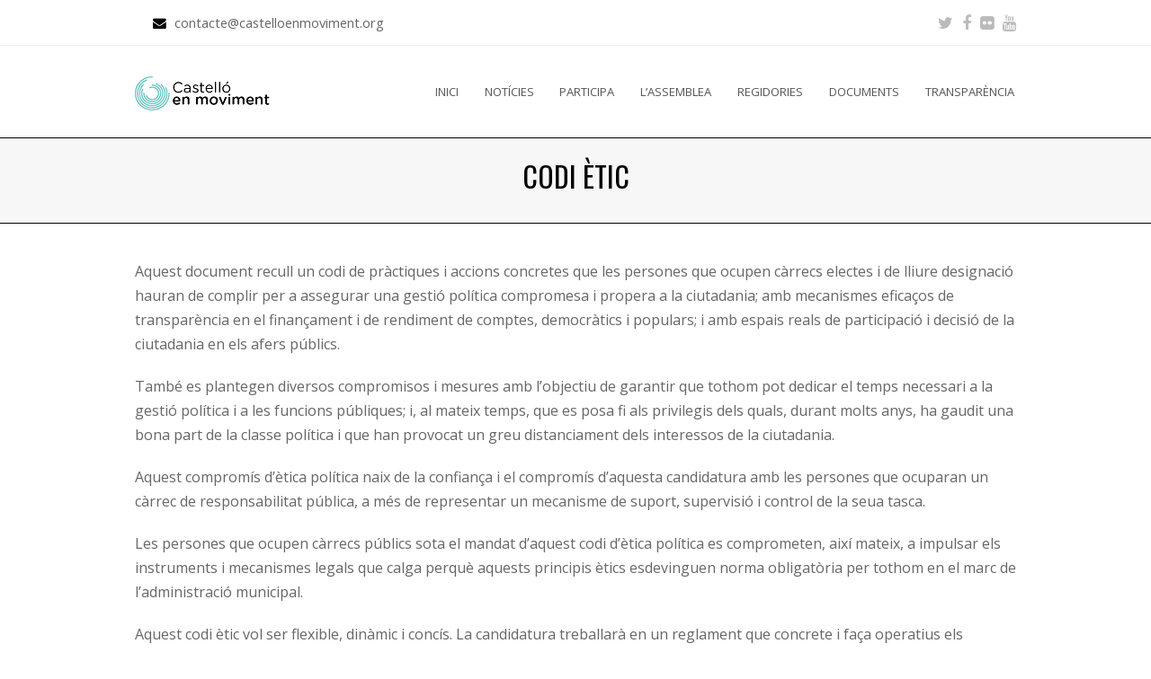

--- FILE ---
content_type: text/html; charset=UTF-8
request_url: https://castelloenmoviment.org/codi-etic/
body_size: 18572
content:
 
<!DOCTYPE html>
<html lang="ca">
<head>
	<meta charset="UTF-8" />
	<link rel="profile" href="http://gmpg.org/xfn/11">
	<link rel="pingback" href="https://castelloenmoviment.org/xmlrpc.php">
	<title>Codi ètic &#8211; Castelló en Moviment</title>
<meta name="viewport" content="width=device-width, initial-scale=1"><link rel='dns-prefetch' href='//s0.wp.com' />
<link rel='dns-prefetch' href='//secure.gravatar.com' />
<link rel='dns-prefetch' href='//s.w.org' />
<link rel="alternate" type="application/rss+xml" title="Castelló en Moviment &raquo; canal d&#039;informació" href="https://castelloenmoviment.org/feed/" />
<link rel="alternate" type="application/rss+xml" title="Castelló en Moviment &raquo; Canal dels comentaris" href="https://castelloenmoviment.org/comments/feed/" />
<link rel="alternate" type="application/rss+xml" title="Castelló en Moviment &raquo; Codi ètic Canal dels comentaris" href="https://castelloenmoviment.org/codi-etic/feed/" />
		<script type="text/javascript">
			window._wpemojiSettings = {"baseUrl":"https:\/\/s.w.org\/images\/core\/emoji\/2.3\/72x72\/","ext":".png","svgUrl":"https:\/\/s.w.org\/images\/core\/emoji\/2.3\/svg\/","svgExt":".svg","source":{"concatemoji":"https:\/\/castelloenmoviment.org\/wp-includes\/js\/wp-emoji-release.min.js?ver=4.8.25"}};
			!function(t,a,e){var r,i,n,o=a.createElement("canvas"),l=o.getContext&&o.getContext("2d");function c(t){var e=a.createElement("script");e.src=t,e.defer=e.type="text/javascript",a.getElementsByTagName("head")[0].appendChild(e)}for(n=Array("flag","emoji4"),e.supports={everything:!0,everythingExceptFlag:!0},i=0;i<n.length;i++)e.supports[n[i]]=function(t){var e,a=String.fromCharCode;if(!l||!l.fillText)return!1;switch(l.clearRect(0,0,o.width,o.height),l.textBaseline="top",l.font="600 32px Arial",t){case"flag":return(l.fillText(a(55356,56826,55356,56819),0,0),e=o.toDataURL(),l.clearRect(0,0,o.width,o.height),l.fillText(a(55356,56826,8203,55356,56819),0,0),e===o.toDataURL())?!1:(l.clearRect(0,0,o.width,o.height),l.fillText(a(55356,57332,56128,56423,56128,56418,56128,56421,56128,56430,56128,56423,56128,56447),0,0),e=o.toDataURL(),l.clearRect(0,0,o.width,o.height),l.fillText(a(55356,57332,8203,56128,56423,8203,56128,56418,8203,56128,56421,8203,56128,56430,8203,56128,56423,8203,56128,56447),0,0),e!==o.toDataURL());case"emoji4":return l.fillText(a(55358,56794,8205,9794,65039),0,0),e=o.toDataURL(),l.clearRect(0,0,o.width,o.height),l.fillText(a(55358,56794,8203,9794,65039),0,0),e!==o.toDataURL()}return!1}(n[i]),e.supports.everything=e.supports.everything&&e.supports[n[i]],"flag"!==n[i]&&(e.supports.everythingExceptFlag=e.supports.everythingExceptFlag&&e.supports[n[i]]);e.supports.everythingExceptFlag=e.supports.everythingExceptFlag&&!e.supports.flag,e.DOMReady=!1,e.readyCallback=function(){e.DOMReady=!0},e.supports.everything||(r=function(){e.readyCallback()},a.addEventListener?(a.addEventListener("DOMContentLoaded",r,!1),t.addEventListener("load",r,!1)):(t.attachEvent("onload",r),a.attachEvent("onreadystatechange",function(){"complete"===a.readyState&&e.readyCallback()})),(r=e.source||{}).concatemoji?c(r.concatemoji):r.wpemoji&&r.twemoji&&(c(r.twemoji),c(r.wpemoji)))}(window,document,window._wpemojiSettings);
		</script>
		<style type="text/css">
img.wp-smiley,
img.emoji {
	display: inline !important;
	border: none !important;
	box-shadow: none !important;
	height: 1em !important;
	width: 1em !important;
	margin: 0 .07em !important;
	vertical-align: -0.1em !important;
	background: none !important;
	padding: 0 !important;
}
</style>
<link rel='stylesheet' id='validate-engine-css-css'  href='https://castelloenmoviment.org/wp-content/plugins/wysija-newsletters/css/validationEngine.jquery.css?ver=2.10.2' type='text/css' media='all' />
<link rel='stylesheet' id='vcyt-font-awesome-css-css'  href='https://castelloenmoviment.org/wp-content/plugins/vc-social-stream/inc/../assets/css/font-awesome.min.css?ver=4.8.25' type='text/css' media='all' />
<link rel='stylesheet' id='js_composer_front-css'  href='https://castelloenmoviment.org/wp-content/plugins/js_composer/assets/css/js_composer.min.css?ver=4.11.2' type='text/css' media='all' />
<link rel='stylesheet' id='contact-form-7-css'  href='https://castelloenmoviment.org/wp-content/plugins/contact-form-7/includes/css/styles.css?ver=5.0.5' type='text/css' media='all' />
<link rel='stylesheet' id='gglcptch-css'  href='https://castelloenmoviment.org/wp-content/plugins/google-captcha/css/gglcptch.css?ver=1.37' type='text/css' media='all' />
<link rel='stylesheet' id='rs-plugin-settings-css'  href='https://castelloenmoviment.org/wp-content/plugins/revslider/rs-plugin/css/settings.css?ver=4.6.5' type='text/css' media='all' />
<style id='rs-plugin-settings-inline-css' type='text/css'>
.tp-caption a{color:#ff7302;text-shadow:none;-webkit-transition:all 0.2s ease-out;-moz-transition:all 0.2s ease-out;-o-transition:all 0.2s ease-out;-ms-transition:all 0.2s ease-out}.tp-caption a:hover{color:#ffa902}
</style>
<link rel='stylesheet' id='sidebar-login-css'  href='https://castelloenmoviment.org/wp-content/plugins/sidebar-login/assets/css/sidebar-login.css?ver=2.7.3' type='text/css' media='all' />
<link rel='stylesheet' id='wpstatistics-css-css'  href='https://castelloenmoviment.org/wp-content/plugins/wp-statistics/assets/css/frontend.css?ver=12.4.3' type='text/css' media='all' />
<link rel='stylesheet' id='wpex-font-awesome-css'  href='https://castelloenmoviment.org/wp-content/themes/Total/css/font-awesome.min.css?ver=4.8.25' type='text/css' media='all' />
<link rel='stylesheet' id='wpex-style-css'  href='https://castelloenmoviment.org/wp-content/themes/Total/style.css?ver=4.8.25' type='text/css' media='all' />
<link rel='stylesheet' id='wpex-visual-composer-css'  href='https://castelloenmoviment.org/wp-content/themes/Total/css/wpex-visual-composer.css?ver=4.8.25' type='text/css' media='all' />
<link rel='stylesheet' id='wpex-visual-composer-extend-css'  href='https://castelloenmoviment.org/wp-content/themes/Total/css/wpex-visual-composer-extend.css?ver=4.8.25' type='text/css' media='all' />
<link rel='stylesheet' id='wpex-ilightbox-dark-skin-css'  href='https://castelloenmoviment.org/wp-content/themes/Total/css/ilightbox/dark-skin/skin.css?ver=4.8.25' type='text/css' media='all' />
<link rel='stylesheet' id='wpex-responsive-css'  href='https://castelloenmoviment.org/wp-content/themes/Total/css/responsive.css?ver=4.8.25' type='text/css' media='all' />
<link rel='stylesheet' id='jetpack_css-css'  href='https://castelloenmoviment.org/wp-content/plugins/jetpack/css/jetpack.css?ver=6.7.4' type='text/css' media='all' />
<script type='text/javascript' src='https://castelloenmoviment.org/wp-includes/js/jquery/jquery.js?ver=1.12.4'></script>
<script type='text/javascript' src='https://castelloenmoviment.org/wp-includes/js/jquery/jquery-migrate.min.js?ver=1.4.1'></script>
<script type='text/javascript' src='https://castelloenmoviment.org/wp-content/plugins/vc-social-stream/inc/../assets/js/isotope.pkgd.min.js?ver=4.8.25'></script>
<script type='text/javascript' src='https://castelloenmoviment.org/wp-content/plugins/vc-social-stream/inc/../assets/js/imagesloaded.pkgd.min.js?ver=4.8.25'></script>
<script type='text/javascript' src='https://castelloenmoviment.org/wp-content/plugins/vc-social-stream/inc/../assets/js/jquery.viewportchecker.js?ver=4.8.25'></script>
<script type='text/javascript' src='https://castelloenmoviment.org/wp-content/plugins/vc-social-stream/inc/../assets/js/codebird.js?ver=4.8.25'></script>
<script type='text/javascript' src='https://castelloenmoviment.org/wp-content/plugins/vc-social-stream/inc/../assets/js/doT.min.js?ver=4.8.25'></script>
<script type='text/javascript' src='https://castelloenmoviment.org/wp-content/plugins/vc-social-stream/inc/../assets/js/moment.min.js?ver=4.8.25'></script>
<script type='text/javascript'>
/* <![CDATA[ */
var channel_script_vars = {"blank_image_url":"https:\/\/castelloenmoviment.org\/wp-content\/plugins\/vc-social-stream\/inc\/..\/assets\/image\/blank.jpg"};
/* ]]> */
</script>
<script type='text/javascript' src='https://castelloenmoviment.org/wp-content/plugins/vc-social-stream/inc/../assets/js/social-stream.js?ver=4.8.25'></script>
<script type='text/javascript' src='https://castelloenmoviment.org/wp-content/plugins/revslider/rs-plugin/js/jquery.themepunch.tools.min.js?ver=4.6.5'></script>
<script type='text/javascript' src='https://castelloenmoviment.org/wp-content/plugins/revslider/rs-plugin/js/jquery.themepunch.revolution.min.js?ver=4.6.5'></script>
<script type='text/javascript' src='https://castelloenmoviment.org/wp-content/plugins/sidebar-login/assets/js/jquery.blockUI.min.js?ver=2.70'></script>
<script type='text/javascript'>
/* <![CDATA[ */
var sidebar_login_params = {"ajax_url":"https:\/\/castelloenmoviment.org\/wp-admin\/admin-ajax.php","force_ssl_admin":"1","is_ssl":"1","i18n_username_required":"Si us plau, escriviu el vostre nom d'usuari","i18n_password_required":"Si us plau, escriviu la vostra contrasenya.","error_class":"sidebar_login_error"};
/* ]]> */
</script>
<script type='text/javascript' src='https://castelloenmoviment.org/wp-content/plugins/sidebar-login/assets/js/sidebar-login.min.js?ver=2.7.3'></script>
<script type='text/javascript'>
/* <![CDATA[ */
var sfpp_script_vars = {"language":"ca_ES","appId":"297186066963865"};
/* ]]> */
</script>
<script type='text/javascript' async="async" src='https://castelloenmoviment.org/wp-content/plugins/simple-facebook-twitter-widget/js/simple-facebook-page-root.js?ver=1.5.0'></script>
<link rel='https://api.w.org/' href='https://castelloenmoviment.org/wp-json/' />
<link rel="EditURI" type="application/rsd+xml" title="RSD" href="https://castelloenmoviment.org/xmlrpc.php?rsd" />
<link rel="wlwmanifest" type="application/wlwmanifest+xml" href="https://castelloenmoviment.org/wp-includes/wlwmanifest.xml" /> 
<meta name="generator" content="WordPress 4.8.25" />
<link rel="canonical" href="https://castelloenmoviment.org/codi-etic/" />
<link rel='shortlink' href='https://wp.me/P6AAV6-5o' />
<link rel="alternate" type="application/json+oembed" href="https://castelloenmoviment.org/wp-json/oembed/1.0/embed?url=https%3A%2F%2Fcastelloenmoviment.org%2Fcodi-etic%2F" />
		<script type="text/javascript">
			jQuery(document).ready(function() {
				// CUSTOM AJAX CONTENT LOADING FUNCTION
				var ajaxRevslider = function(obj) {
				
					// obj.type : Post Type
					// obj.id : ID of Content to Load
					// obj.aspectratio : The Aspect Ratio of the Container / Media
					// obj.selector : The Container Selector where the Content of Ajax will be injected. It is done via the Essential Grid on Return of Content
					
					var content = "";

					data = {};
					
					data.action = 'revslider_ajax_call_front';
					data.client_action = 'get_slider_html';
					data.token = 'eba4350049';
					data.type = obj.type;
					data.id = obj.id;
					data.aspectratio = obj.aspectratio;
					
					// SYNC AJAX REQUEST
					jQuery.ajax({
						type:"post",
						url:"https://castelloenmoviment.org/wp-admin/admin-ajax.php",
						dataType: 'json',
						data:data,
						async:false,
						success: function(ret, textStatus, XMLHttpRequest) {
							if(ret.success == true)
								content = ret.data;								
						},
						error: function(e) {
							console.log(e);
						}
					});
					
					 // FIRST RETURN THE CONTENT WHEN IT IS LOADED !!
					 return content;						 
				};
				
				// CUSTOM AJAX FUNCTION TO REMOVE THE SLIDER
				var ajaxRemoveRevslider = function(obj) {
					return jQuery(obj.selector+" .rev_slider").revkill();
				};

				// EXTEND THE AJAX CONTENT LOADING TYPES WITH TYPE AND FUNCTION
				var extendessential = setInterval(function() {
					if (jQuery.fn.tpessential != undefined) {
						clearInterval(extendessential);
						if(typeof(jQuery.fn.tpessential.defaults) !== 'undefined') {
							jQuery.fn.tpessential.defaults.ajaxTypes.push({type:"revslider",func:ajaxRevslider,killfunc:ajaxRemoveRevslider,openAnimationSpeed:0.3});   
							// type:  Name of the Post to load via Ajax into the Essential Grid Ajax Container
							// func: the Function Name which is Called once the Item with the Post Type has been clicked
							// killfunc: function to kill in case the Ajax Window going to be removed (before Remove function !
							// openAnimationSpeed: how quick the Ajax Content window should be animated (default is 0.3)
						}
					}
				},30);
			});
		</script>
		    <style>
	.svc_social_stream_container{ display:none;}
	#loader {background-image: url("https://castelloenmoviment.org/wp-content/plugins/vc-social-stream/inc/../addons/social-stream/css/loader.GIF");}
	</style>
    
<link rel='dns-prefetch' href='//v0.wordpress.com'/>
<style type='text/css'>img#wpstats{display:none}</style><!--[if IE 8]><link rel="stylesheet" type="text/css" href="https://castelloenmoviment.org/wp-content/themes/Total/css/ie8.css" media="screen"><![endif]--><!--[if lt IE 9]>
            <script src="https://castelloenmoviment.org/wp-content/themes/Total/js/html5.js"></script>
        <![endif]--><link rel="shortcut icon" href="https://regidories.castelloenmoviment.org/wp-content/uploads/2015/07/favicon.png"><link rel="apple-touch-icon-precomposed" href="https://regidories.castelloenmoviment.org/wp-content/uploads/2015/07/favicon.png"><link rel="apple-touch-icon-precomposed" sizes="76x76" href="https://regidories.castelloenmoviment.org/wp-content/uploads/2015/07/favicon.png"><link rel="apple-touch-icon-precomposed" sizes="120x120" href="https://regidories.castelloenmoviment.org/wp-content/uploads/2015/07/favicon.png"><link rel="apple-touch-icon-precomposed" sizes="114x114" href="https://regidories.castelloenmoviment.org/wp-content/uploads/2015/07/favicon.png"><!-- Load Google Fonts --><link href="https://fonts.googleapis.com/css?family=Open%20Sans:300italic,400italic,600italic,700italic,800italic,400,300,600,700,800&amp;subset=latin,cyrillic-ext,greek-ext,greek,vietnamese,latin-ext,cyrillic" rel="stylesheet" type="text/css"><link href="https://fonts.googleapis.com/css?family=Open%20Sans:300italic,400italic,600italic,700italic,800italic,400,300,600,700,800&amp;subset=latin,cyrillic-ext,greek-ext,greek,vietnamese,latin-ext,cyrillic" rel="stylesheet" type="text/css"><link href="https://fonts.googleapis.com/css?family=Oswald:300italic,400italic,600italic,700italic,800italic,400,300,600,700,800&amp;subset=latin,cyrillic-ext,greek-ext,greek,vietnamese,latin-ext,cyrillic" rel="stylesheet" type="text/css"><link href="https://fonts.googleapis.com/css?family=Oswald:300italic,400italic,600italic,700italic,800italic,400,300,600,700,800&amp;subset=latin,cyrillic-ext,greek-ext,greek,vietnamese,latin-ext,cyrillic" rel="stylesheet" type="text/css"><link href="https://fonts.googleapis.com/css?family=Open%20Sans:300italic,400italic,600italic,700italic,800italic,400,300,600,700,800&amp;subset=latin,cyrillic-ext,greek-ext,greek,vietnamese,latin-ext,cyrillic" rel="stylesheet" type="text/css"><!-- Typography CSS --><style type="text/css">body{font-family:Open Sans;font-size:16px;}#site-navigation .dropdown-menu a{font-family:Open Sans;font-weight:400;font-style:normal;text-transform:uppercase;}.page-header-title{font-family:Oswald;font-style:normal;text-transform:uppercase;}.blog-entry-title,.single-post-title{font-family:Oswald;font-weight:400;text-transform:uppercase;}.sidebar-box .widget-title{font-family:Open Sans;font-weight:300;text-transform:uppercase;}</style><meta name="generator" content="Powered by Visual Composer - drag and drop page builder for WordPress."/>
<!--[if lte IE 9]><link rel="stylesheet" type="text/css" href="https://castelloenmoviment.org/wp-content/plugins/js_composer/assets/css/vc_lte_ie9.min.css" media="screen"><![endif]--><!--[if IE  8]><link rel="stylesheet" type="text/css" href="https://castelloenmoviment.org/wp-content/plugins/js_composer/assets/css/vc-ie8.min.css" media="screen"><![endif]-->
<!-- Jetpack Open Graph Tags -->
<meta property="og:type" content="article" />
<meta property="og:title" content="Codi ètic" />
<meta property="og:url" content="https://castelloenmoviment.org/codi-etic/" />
<meta property="og:description" content="Aquest document recull un codi de pràctiques i accions concretes que les persones que ocupen càrrecs electes i de lliure designació hauran de complir per a assegurar una gestió política compromesa …" />
<meta property="article:published_time" content="2015-01-24T16:47:25+00:00" />
<meta property="article:modified_time" content="2017-03-02T16:23:37+00:00" />
<meta property="og:site_name" content="Castelló en Moviment" />
<meta property="og:image" content="https://s0.wp.com/i/blank.jpg" />
<meta property="og:locale" content="ca_ES" />
<meta name="twitter:site" content="@CSenmoviment" />
<meta name="twitter:text:title" content="Codi ètic" />
<meta name="twitter:card" content="summary" />

<!-- End Jetpack Open Graph Tags -->
<noscript><style type="text/css"> .wpb_animate_when_almost_visible { opacity: 1; }</style></noscript><!-- TOTAL CSS -->
<style type="text/css">
/*CUSTOMIZER STYLING*/.page-header{padding-top:20px}.page-header{padding-bottom:30px}.page-header-title{color:#020202}.page-header,.theme-gaps .page-header-inner{border-top-color:#020202}.page-header,.theme-gaps .page-header-inner{border-bottom-color:#000000}.wpb_column{margin-bottom:40px}/*ADVANCED STYLING CSS*/.wpb_row .fa:before{box-sizing:content-box!important;-moz-box-sizing:content-box!important;-webkit-box-sizing:content-box!important}
</style></head>

<!-- Begin Body -->
<body class="page-template-default page page-id-334 wp-custom-logo wpex-theme wpex-responsive full-width-main-layout theme-base content-full-width shrink-fixed-header has-topbar sidebar-widget-icons wpb-js-composer js-comp-ver-4.11.2 vc_responsive">

<div id="outer-wrap" class="clr">

	
	<div id="wrap" class="clr">

		


	<div id="top-bar-wrap" class="clr">

		<div id="top-bar" class="clr container">

			
    <div id="top-bar-content" class="has-content clr top-bar-left">

        
        
            <i class="fa fa-envelope"  style="color: #000;margin-left: 20px;margin-right: 5px;"></i> contacte@castelloenmoviment.org 
        
    </div><!-- #top-bar-content -->

			
			

	<div id="top-bar-social" class="clr top-bar-right social-style-font_icons">
									<a href="https://twitter.com/CSenmoviment" title="Twitter" target="_blank">
									<span class="fa fa-twitter"></span>
								</a>
												<a href="https://www.facebook.com/CastelloEnMoviment?fref=ts" title="Facebook" target="_blank">
									<span class="fa fa-facebook"></span>
								</a>
																																																				<a href="https://www.flickr.com/photos/castelloenmoviment/" title="Flickr" target="_blank">
									<span class="fa fa-flickr"></span>
								</a>
																	<a href="https://www.youtube.com/channel/UCgf5UWKf5nEaqANZdCj58uw" title="Youtube" target="_blank">
									<span class="fa fa-youtube"></span>
								</a>
																																				</div><!-- #top-bar-social -->


		</div><!-- #top-bar -->

	</div><!-- #top-bar-wrap -->

<header id="site-header" class="clr header-one fixed-scroll" role="banner">
		<div id="site-header-inner" class="container clr">
		
<div id="site-logo" class="header-one-logo">

    
                    <a href="https://castelloenmoviment.org/" title="Castelló en Moviment" rel="home" class="main-logo">
                <img src="https://castelloenmoviment.org/wp-content/uploads/2015/01/logo_menut.png" alt="Castelló en Moviment" data-no-retina />
            </a>
        
        
    
</div><!-- #site-logo -->

<div id="site-navigation-wrap" class="clr navbar-style-one">

    <nav id="site-navigation" class="navigation main-navigation clr" role="navigation">

        
        <div class="menu-menu-1-container"><ul id="menu-menu-1" class="dropdown-menu sf-menu"><li id="menu-item-2480" class="menu-item menu-item-type-custom menu-item-object-custom menu-item-home menu-item-2480"><a href="https://castelloenmoviment.org"><span class="link-inner">Inici</span></a></li>
<li id="menu-item-2528" class="menu-item menu-item-type-taxonomy menu-item-object-category menu-item-2528"><a href="https://castelloenmoviment.org/category/noticies/"><span class="link-inner">Notícies</span></a></li>
<li id="menu-item-2120" class="menu-item menu-item-type-post_type menu-item-object-page menu-item-2120"><a href="https://castelloenmoviment.org/participant/"><span class="link-inner">Participa</span></a></li>
<li id="menu-item-2218" class="menu-item menu-item-type-post_type menu-item-object-page menu-item-2218"><a href="https://castelloenmoviment.org/assemblea/"><span class="link-inner">L&#8217;assemblea</span></a></li>
<li id="menu-item-2121" class="menu-item menu-item-type-custom menu-item-object-custom menu-item-2121"><a href="https://castelloenmoviment.org/regidories-2/"><span class="link-inner">Regidories</span></a></li>
<li id="menu-item-2150" class="menu-item menu-item-type-post_type menu-item-object-page menu-item-2150"><a href="https://castelloenmoviment.org/documents/"><span class="link-inner">Documents</span></a></li>
<li id="menu-item-2185" class="menu-item menu-item-type-post_type menu-item-object-page menu-item-2185"><a href="https://castelloenmoviment.org/transparencia/"><span class="link-inner">Transparència</span></a></li>
</ul></div>
        
    </nav><!-- #site-navigation -->

</div><!-- #site-navigation-wrap -->



    <div id="sidr-close"><a href="#sidr-close" class="toggle-sidr-close"></a></div>


<div id="mobile-menu" class="clr wpex-hidden">

    <a href="#mobile-menu" class="mobile-menu-toggle"><span class="fa fa-bars"></span></a>

    
</div><!-- #mobile-menu -->	</div><!-- #site-header-inner -->
	</header><!-- #header -->

		
		<div id="main" class="site-main clr">

			
<header class="page-header centered-page-header">
		<div class="container clr page-header-inner">
		
<h1 class="page-header-title">
	Codi ètic</h1>	</div><!-- .page-header-inner -->
	</header><!-- .page-header -->

    <div id="content-wrap" class="container clr">

        
        <div id="primary" class="content-area clr">

            
            <div id="content" class="clr site-content" role="main">

                
                
                    <article class="clr">

                        
                        <div class="entry-content entry clr">

                            <p><!--:ca-->Aquest document recull un codi de pràctiques i accions concretes que les persones que ocupen càrrecs electes i de lliure designació hauran de complir per a assegurar una gestió política compromesa i propera a la ciutadania; amb mecanismes eficaços de transparència en el finançament i de rendiment de comptes, democràtics i populars; i amb espais reals de participació i decisió de la ciutadania en els afers públics.</p>
<p>També es plantegen diversos compromisos i mesures amb l’objectiu de garantir que tothom pot dedicar el temps necessari a la gestió política i a les funcions públiques; i, al mateix temps, que es posa fi als privilegis dels quals, durant molts anys, ha gaudit una bona part de la classe política i que han provocat un greu distanciament dels interessos de la ciutadania.</p>
<p>Aquest compromís d’ètica política naix de la confiança i el compromís d’aquesta candidatura amb les persones que ocuparan un càrrec de responsabilitat pública, a més de representar un mecanisme de suport, supervisió i control de la seua tasca.</p>
<p>Les persones que ocupen càrrecs públics sota el mandat d’aquest codi d’ètica política es comprometen, així mateix, a impulsar els instruments i mecanismes legals que calga perquè aquests principis ètics esdevinguen norma obligatòria per tothom en el marc de l’administració municipal.</p>
<p>Aquest codi ètic vol ser flexible, dinàmic i concís. La candidatura treballarà en un reglament que concrete i faça operatius els principis del codi ètic.</p>
<p>Els principis recollits en aquest codi ètic comprometen totes les persones de la candidatura que ocupen càrrecs electes, de lliure designació i gerencials, tant a l’Ajuntament de Castelló com a la resta d’institucions públiques i semipúbliques en què l’Ajuntament hi té una participació financera, així com en els espais de presa de decisió.</p>
<p>Totes aquestes persones es comprometen a defensar l’aplicació de la Declaració Universal dels Drets Humans en els àmbits social, polític i institucional de la nostra societat.</p>
<h3>1.- Democratització de la representació política, fiscalització i rendiment de comptes</h3>
<blockquote><p>1.1.- Defensar el que s’establisca en el programa polític i actuar com a representants, obligats a seguir les decisions que, preses mitjançant mecanismes democràtics i oberts a tota la població, fixe la candidatura, promovent d’aquesta manera la coresponsabilitat política de tots i totes.<br />
1.2.- Fer públiques les agendes dels representants, per a fer visible amb qui es reuneixen i els temes que s’hi tracten. També es faran públics els ordres del dia i les actes de les reunions.<br />
1.3.- Facilitar informació sobre tots els ingressos, béns i rendiments patrimonials dels representants, així com sobre totes aquelles dades necessàries per a la detecció de possibles conflictes d’interessos i per a l’elaboració d’auditories ciutadanes. Aquest compromís s’estendrà als 3 anys següents a l’abandonament de la funció pública.<br />
1.4.- Fer públics els criteris de contractació dels càrrecs de lliure designació.<br />
1.5.- Rendir comptes de les seues actuacions davant de la ciutadania, mitjançant instruments presencials i virtuals, assemblearis, democràtics i oberts a tothom, d’àmbit sectorial o zonal (ciutat, barri o districtes). La informació es presentarà sempre en un format open data que faça possible treballar-hi.<br />
1.6.- Acceptar la censura (i la revocació, si es dóna el cas) de regidors i càrrecs de lliure designació per mala gestió o per incompliment flagrant i no justificat del programa. Per tal de fer-ho possible, s’establiran mecanismes de garantia i avaluació de la gestió de les persones amb càrrecs públics de la candidatura, i la ciutadania tindrà el dret i el deure de participar activament en el control i seguiment de la tasca dels càrrecs públics per a garantir una correcta i honesta aplicació d’aquest principi.<br />
1.7.- No accedir durant un període mínim de 5 anys a càrrecs de responsabilitat en empreses creades, regulades, supervisades o que hagen estat beneficiàries d’un contracte municipal, dins de l’àmbit i/o sector on ha desenvolupat la seua funció representativa. En cap cas s’ocuparan càrrecs en els consells d’administració d’aquestes empreses.<br />
1.8.- Mantenir un contacte habitual amb col·lectius en situació de vulnerabilitat, garantir l’espai necessari en les seues agendes per a atendre’ls i donar resposta a les seues propostes, i tenir presents, a l’hora de prendre decisions, els informes de les persones de l’administració que treballen amb aquests col·lectius.<br />
1.9.- Garantir la participació de la ciutadania en la presa de decisions rellevants i en el posicionament polític de la candidatura sobre temes estratègics i projectes d’impacte social, ambiental o urbanístic per a la ciutat, districtes o barris, tenint presents els principis de subsidiarietat i solidaritat. Totes les persones que ocupen càrrecs electes i de designació es comprometen a impulsar i donar suport a totes les iniciatives ciutadanes proposades a través del marc legal vigent o en el marc de la candidatura (a escala de barri, districte o ciutat).</p></blockquote>
<h3>2. – Finançament, transparència i gestió de les despeses</h3>
<p>La candidatura es compromet a:</p>
<blockquote><p>2.1.- Ser transparent en la gestió i publicar de manera desagregada totes les dades que facen referència als seus ingressos i despeses, que gestionarà en comptes d’entitats d’economia social i solidària.<br />
2.2.- Establir un topall màxim a les donacions, que sempre hauran de ser privades.<br />
2.3.- La renúncia explícita als crèdits bancaris i a les donacions de particulars que puguen coartar la independència política de la candidatura. La candidatura prendrà un compromís explícit de treballar amb les institucions de la banca ètica, amb l’objectiu de garantir-ne la independència i la coherència amb el seu programa.<br />
2.4.- Apostar de manera clara per una limitació dràstica de la despesa en campanya electoral.<br />
2.5.- Fomentar el micromecenatge finalista, és a dir, el mecenatge de petita escala destinat a accions i necessitats concretes.<br />
2.6.- No emprar fundacions o entitats jurídiques per a finançar-se amb recursos i mecanismes poc transparents i amb objectius diferents dels de la candidatura.<br />
2.7.- La introducció de sancions administratives i penals efectives en cas de finançament irregular.<br />
2.8.- La candidatura farà un ús del finançament coherent amb aquest codi ètic i els seus valors, i farà aportacions puntuals i finalistes encaminades a enfortir el teixit associatiu (sense generar dependències o clientelismes).</p></blockquote>
<h3>3.- Professionalització de la política, supressió de privilegis i mesures contra la corrupció</h3>
<p>Les persones amb càrrecs electes, gerencials i de lliure designació es comprometen a:</p>
<blockquote><p>3.1.- Renunciar als regals i privilegis que se’ls podrien oferir a causa de la seua condició i que podrien significar un tracte de favor.<br />
3.2.- No duplicar càrrecs en les institucions, a excepció d’aquells que estiguen vinculats a la seua condició de regidor/a.<br />
3.3.- No duplicar sous ni cobrar remuneracions extra per assistir a reunions.<br />
3.4.- Establir un sou màxim equivalent a tres vegades el salari mínim interprofessional net, ja que s’entén que aquesta retribució garanteix unes condicions dignes per a exercir les responsabilitats i funcions lligades al càrrec assumit. El sou serà variable, també, en funció de les responsabilitat.<br />
3.5.- Limitar el seu mandat a dues legislatures consecutives, excepcionalment prorrogables a un mandat més, sempre que s’haja produït prèviament un procés de discussió i validació ciutadana. Les persones que ja hagen exercit un càrrec públic durant més de 8 anys no podran presentar-se a una candidatura, i no es podran exercir de manera simultània diferents càrrecs públics.<br />
3.6.- Compromís de renúncia o cessament immediat de tots els càrrecs si es produeix una imputació per part de la judicatura per delictes relacionats amb corrupció, prevaricació amb ànim de lucre, tràfic d’influències, enriquiment injust amb recursos públics o privats, suborn, malversació i apropiació de fons públics, ja siga per interés propi o per a afavorir a terceres persones. S’actuarà de la mateixa manera en casos d’acusació judicial per delictes de racisme, xenofòbia, violència de gènere, homofòbia o altres delictes contra els drets humans o contra els drets de les persones treballadores.<br />
3.7.- No emprar mitjans públics a disposició dels càrrecs electes per a finalitats privades. Fer un ús racional i transparent d’aquests mitjans.<br />
3.8.- Efectuar un bon traspàs d’informació i coneixements (sense remuneració), en base al seguiment d’un protocol acordat en el marc de la candidatura.<br />
La candidatura es compromet a:<br />
3.9.- Desenvolupar els mecanismes per a la conciliació de la vida familiar, laboral i política.</p></blockquote>
<h3>Disposicions addicionals:</h3>
<p><em>Disposició addicional transitòria 1.</em> El reglament que regule el codi ètic hauria d’incorporar mecanismes que vetllen per la seua correcta implementació i especificar els canals de modificació del codi, entre altres aspectes.<br />
<em>Disposició addicional transitòria 2.</em> Queda pendent d’incorporació al codi ètic l’ús que es farà del finançament que reba la candidatura.<br />
<em>Disposició addicional transitòria 3.</em> Queda pendent la identificació dels elements que es portaran a consulta directa i vinculant.<br />
__________________________</p>
<h3>Bibliografia</h3>
<p>Aquest document es basa en el que ha redactat Guanyem Barcelona, amb adaptacions per a adequar-lo al nostre projecte. També es van emprar els documents aportats per companys i companyes provinents de:</p>
<ul>
<li>La “Trobada Popular Municipalista”, a partir d’aquest document; i la CUP.</li>
<li>ICV, a partir dels estatuts i el “Decàleg contra la corrupció”; i EUiA, a partir de la “Carta Financera” i la “Carta Ètica”.</li>
<li>Podem.</li>
<li>Partit X, a partir d’“Obligaciones de gobiernos y ciudadanos” i “Condiciones del eurodiputado”.</li>
<li>Parlament Ciutadà.</li>
<li>ANOVA.</li>
<li>Bildu.</li>
<li>Procés Constituent, a partir de “Per un municipalisme constituent”</li>
</ul>
<p><!--:--><!--:es-->Este documento recoge un código de prácticas y acciones concretas que las personas que ocupen cargos electos y de libre designación deberán cumplir para asegurar una gestión política comprometida y cercana a la ciudadanía, con mecanismos eficaces de transparencia en la financiación y rendición de cuentas, democráticos y populares, y con espacios reales de participación y decisión de la ciudadanía en los asuntos públicos.</p>
<p>También se plantean diversos compromisos y medidas que tienen como objetivo garantizar que todos puedan dedicar el tiempo necesario a la gestión política y a las funciones públicas y, al mismo tiempo, acabar con los privilegios de los que, durante muchos años, ha disfrutado buena parte de la clase política, y que han provocado un grave alejamiento de los intereses de la ciudadanía.</p>
<p>Este compromiso de ética política parte de la confianza y el compromiso que esta candidatura mantiene con las personas que ocuparán un cargo de responsabilidad pública, además de significar un mecanismo de apoyo, supervisión y control a su tarea.</p>
<p>Las personas que ocupen cargos públicos bajo el mandato de este código de ética política, se comprometen también a impulsar los instrumentos y mecanismos legales necesarios para que estos principios éticos se conviertan en norma obligatoria para todos en la administración municipal.</p>
<p>Este código ético quiere ser flexible, dinámico y conciso. La candidatura trabajará en un reglamento que concrete y haga operativos los principios del código ético.</p>
<p>Los principios recogidos en este código ético comprometen a todas las personas de la candidatura que ocupen cargos electos, de libre designación y gerenciales, tanto del Ayuntamiento de Castellón, como de las otras instituciones públicas y semipúblicas— donde el Ayuntamiento tiene participación financiera, y en los espacios de toma de decisiones.</p>
<p>Todas estas personas se comprometen a defender la aplicación de la Declaración Universal de los Derechos Humanos en los ámbitos social, político e institucional de nuestra sociedad.</p>
<h3>1.- Democratización de la representación política, fiscalización y rendición de cuentas</h3>
<blockquote><p>1.1.- Defender lo establecido en el programa político de la candidatura y actuar como representantes, obligados a seguir las decisiones tomadas en los mecanismos democráticos y abiertos a toda la población que fije la candidatura, promoviendo la corresponsabilidad política de todos y todas.<br />
1.2.- Hacer públicas las agendas de los representantes, para hacer visible con quién se reúnen y los temas que se tratan.Se harán públicos también las órdenes del día y las actas de las reuniones.<br />
1.3.- Facilitar todos los ingresos, bienes y rendimientos patrimoniales de los representantes, así como todos aquellos datos necesarios para la detección de posibles conflictos de intereses y la elaboración de auditorías ciudadanas. Este compromiso se extenderá a los 3 años siguientes a su salida de la función pública.<br />
1.4.- Hacer públicos los criterios de contratación de los cargos de libre designación.<br />
1.5.- Rendir cuentas de sus actuaciones ante la ciudadanía, mediante instrumentos presenciales y virtuales, asamblearios, democráticos y abiertos a todos de ámbito sectorial o de zona (ciudad, barrio o distrito). La información se presentará siempre en un formato open data que permita trabajarla.<br />
1.6.- Aceptar la censura, (y revocación, en su caso) de concejales/as y cargos de libre designación por mala gestión o por incumplimiento flagrante y no justificado del programa. Para que esto sea posible, se establecerán mecanismos de garantía y evaluación de la gestión de las personas con cargos públicos de la candidatura, y la ciudadanía tendrá el derecho y el deber de participar activamente en el control y seguimiento de la labor de los cargos públicos para garantizar una correcta y honesta aplicación de este principio.<br />
1.7.- No acceder durante un periodo, mínimo de 5 años, a cargos de responsabilidad en empresas creadas, reguladas, supervisadas, o que hayan sido beneficiarias de un contrato municipal, dentro del ámbito y/o sector donde ha desarrollado su función representativa. En ningún caso se ocuparán cargos en los consejos de administración de estas.<br />
1.8.- Mantener un contacto habitual con colectivos en situación de vulnerabilidad, garantizar el espacio necesario en sus agendas para atenderlos y dar respuestas a sus propuestas, y tener presentes a la hora de tomar decisiones los informes de las personas de la administración que trabajan con estos colectivos.<br />
1.9.- Garantizar la participación de la ciudadanía en la toma de decisiones relevantes y en el posicionamiento político de la candidatura sobre temas estratégicos y proyectos de impacto social, ambiental o urbanístico en la ciudad, distritos o barrios, teniendo en cuenta los principios de subsidiariedad y solidaridad. Todas las personas que ocupen cargos electos y de designación se comprometen a impulsar y apoyar todas las iniciativas ciudadanas propuestas a través del marco legal vigente o en el marco de la candidatura (a escala de barrio, distrito o ciudad).</p></blockquote>
<h3>2. &#8211; Financiación, transparencia y gestión de los gastos</h3>
<p>La candidatura se compromete a:</p>
<blockquote><p>2.1.- Ser transparente en su gestión, publicando desagregados todos los datos referentes a los ingresos y gastos, que gestionará en cuentas de entidades de economía social y solidaria.<br />
2.2.- Poner un tope máximo a las donaciones que siempre habrán de ser privadas.<br />
2.3.- La renuncia explícita a los créditos bancarios y a las donaciones de particulares que puedan coartar la independencia política de la candidatura. La candidatura tendrá un compromiso explícito de trabajar con las instituciones de la banca ética para garantizar su independencia y la coherencia con su programa.<br />
2.4.- Apostar claramente por una limitación drástica del gasto en campaña electoral.<br />
2.5.- Fomentar el micromecenazgo finalista, es decir, el pequeño mecenazgo destinado a acciones y necesidades concretas.<br />
2.6.- No utilizar fundaciones o entidades jurídicas para financiarse con recursos y mecanismos poco transparentes, y con objetivos diferentes a los de la candidatura.<br />
2.7.- La introducción de sanciones administrativas y penales efectivas en caso de financiación irregular.<br />
2.8.- La candidatura hará un uso de la financiación coherente con este código ético y sus valores, realizando aportaciones puntuales y finalistas encaminadas a fortalecer el tejido asociativo (sin generar dependencias o clientelismos).</p></blockquote>
<h3>3.- Profesionalización de la política, supresión de privilegios y medidas contra la corrupción</h3>
<p>Las personas con cargos electos, gerenciales y de libre designación se comprometen a:</p>
<blockquote><p>3.1.- Renunciar a los regalos y privilegios que se les puedan ofrecer por su condición y que puedan significar un trato de favor.<br />
3.2.- No duplicar cargos en las instituciones, salvo aquellos vinculados a su condición de concejal/a.<br />
3.3.- No duplicar sueldos ni cobrar remuneraciones extras para asistir a reuniones.<br />
3.4.- Establecer un sueldo máximo equivalente a tres veces el salario minimo interprofesional neto, entendiendo que esta retribución garantiza unas condiciones dignas para ejercer las responsabilidades y funciones que suponen el cargo asumido. El sueldo será variable también en función de las responsabilidades.<br />
3.5.- Limitar su mandato a dos legislaturas consecutivas, excepcionalmente prorrogable a un mandato más siempre que se dé un proceso de discusión y validación ciudadana. Las personas que ya hayan estado en un cargo público más de 8 años no se podrán presentar a una candidatura, y no se podrá simultanear el ejercicio de diferentes cargos públicos.<br />
3.6.- Compromiso de renuncia o cese de forma inmediata de todos los cargos, ante la imputación por la judicatura de delitos relacionados con corrupción, prevaricación con ánimo de lucro, tráfico de influencias, enriquecimiento injusto con recursos públicos o privados, cohecho, malversación y apropiación de fondos públicos, bien sea por interés propio o para favorecer a terceras personas. Así como también en casos de acusación judicial por delitos de racismo, xenofobia, violencia de género, homofobia u otros delitos contra los DD. HH. o los derechos de las personas trabajadoras.<br />
3.7.- No utilizar medios públicos a disposición de los cargos electos para fines privados. Hacer un uso racional y transparente de los mismos.<br />
3.8.- Hacer un buen traspaso de información y de conocimiento (sin remuneración), siguiendo un protocolo acordado en el marco de la candidatura.<br />
La candidatura se compromete a:<br />
3.9.- Desarrollar mecanismos para la conciliación entre la vida familiar, laboral y política.</p></blockquote>
<p><strong>Disposiciones adicionales:</strong><br />
<em>Disposición adicional transitoria 1</em>. El reglamento que regule el código ético debería incorporar mecanismos para velar por su correcta implementación y especificar los canales de modificación de este, entre otros aspectos.<br />
<em>Disposición adicional transitoria 2.</em> Queda pendiente incorporar en el código ético el uso que se hará de la financiación que reciba la candidatura.<br />
<em>Disposición adicional transitoria 3.</em> Queda pendiente identificar qué elementos se llevarán a consulta directa y vinculante.</p>
<hr />
<h3>Bibliografía</h3>
<p>Este documento toma como base el redactado por Guanyem Barcelona con adaptaciones para nuestro proyecto. Y utilizaron documentos aportados por compañeros y compañeras de:</p>
<ul>
<li>La Trobada Popular Municipalista, a partir de este documento; y la CUP.</li>
<li>ICV, a partir de los estatutos y el Decàleg contra la corrupció; y EUiA, a partir de la Carta<br />
Financera i la Carta Ètica.</li>
<li>Podem.</li>
<li>Partit X, a partir de Obligaciones de gobiernos y ciudadanos y Condiciones del eurodiputado.</li>
<li>Parlament Ciutadà.</li>
<li>ANOVA.</li>
<li>Bildu.</li>
<li>Procés Constituent, a partir de Per un municipalisme constituent.</li>
</ul>
<p><!--:--></p>

                            
                        </div><!-- .entry-content -->

                        
	
        <div class="theme-heading social-share-title">
            <span class="text">Comparteix</span>
        </div><!-- theme-heading social-share-title -->

    
<ul class="social-share-buttons position-horizontal style-flat clr">
						<li class="share-twitter">
				<a href="http://twitter.com/share?text=Codi+%C3%A8tic&amp;url=https%3A%2F%2Fcastelloenmoviment.org%2Fcodi-etic%2F" target="_blank" title="Share on Twitter" rel="nofollow" class="tooltip-up" onclick="javascript:window.open(this.href, '', 'menubar=no,toolbar=no,resizable=yes,scrollbars=yes,height=600,width=600');return false;">
					<span class="fa fa-twitter"></span>
											<span class="social-share-button-text">Tweet</span>
									</a>
			</li>
								<li class="share-facebook">
				<a href="http://www.facebook.com/share.php?u=https%3A%2F%2Fcastelloenmoviment.org%2Fcodi-etic%2F" target="_blank" title="Share on Facebook" rel="nofollow" class="tooltip-up" onclick="javascript:window.open(this.href, '', 'menubar=no,toolbar=no,resizable=yes,scrollbars=yes,height=600,width=600');return false;">
					<span class="fa fa-facebook"></span>
											<span class="social-share-button-text">Like</span>
									</a>
			</li>
			</ul><!-- .social-share-buttons -->


                    </article><!-- #post -->

                    
                
                
            </div><!-- #content -->

            
        </div><!-- #primary -->

        
    </div><!-- #content-wrap -->


            
        </div><!-- #main-content -->                
        
        


    <footer id="footer" class="site-footer">
                <div id="footer-inner" class="container clr">
            
<div id="footer-widgets" class="wpex-row clr">

        <div class="footer-box span_1_of_4 col col-1">
        <div class="footer-widget widget_nav_menu clr"><span class="widget-title">Menú</span><div class="menu-menu-1-container"><ul id="menu-menu-2" class="menu"><li class="menu-item menu-item-type-custom menu-item-object-custom menu-item-home menu-item-2480"><a href="https://castelloenmoviment.org">Inici</a></li>
<li class="menu-item menu-item-type-taxonomy menu-item-object-category menu-item-2528"><a href="https://castelloenmoviment.org/category/noticies/">Notícies</a></li>
<li class="menu-item menu-item-type-post_type menu-item-object-page menu-item-2120"><a href="https://castelloenmoviment.org/participant/">Participa</a></li>
<li class="menu-item menu-item-type-post_type menu-item-object-page menu-item-2218"><a href="https://castelloenmoviment.org/assemblea/">L&#8217;assemblea</a></li>
<li class="menu-item menu-item-type-custom menu-item-object-custom menu-item-2121"><a href="https://castelloenmoviment.org/regidories-2/">Regidories</a></li>
<li class="menu-item menu-item-type-post_type menu-item-object-page menu-item-2150"><a href="https://castelloenmoviment.org/documents/">Documents</a></li>
<li class="menu-item menu-item-type-post_type menu-item-object-page menu-item-2185"><a href="https://castelloenmoviment.org/transparencia/">Transparència</a></li>
</ul></div></div>    </div><!-- .footer-one-box -->

            <div class="footer-box span_1_of_4 col col-2">
            <div class="footer-widget widget_wp_sidebarlogin clr"><span class="widget-title">Login</span>
		<form name="loginform" id="loginform" action="https://castelloenmoviment.org/wp-login.php" method="post">
			
			<p class="login-username">
				<label for="user_login">Usuari</label>
				<input type="text" name="log" id="user_login" class="input" value="" size="20" />
			</p>
			<p class="login-password">
				<label for="user_pass">Contrasenya</label>
				<input type="password" name="pwd" id="user_pass" class="input" value="" size="20" />
			</p>
			
			<p class="login-remember"><label><input name="rememberme" type="checkbox" id="rememberme" value="forever" checked="checked" /> Recorda&#039;m</label></p>
			<p class="login-submit">
				<input type="submit" name="wp-submit" id="wp-submit" class="button button-primary" value="Identifica&#039;m &rarr;" />
				<input type="hidden" name="redirect_to" value="https://castelloenmoviment.org/codi-etic/" />
			</p>
			
		</form><ul class="pagenav sidebar_login_links"><li class="register-link"><a href="https://castelloenmoviment.org/wp-login.php?action=register">Registra'm</a></li><li class="lost_password-link"><a href="https://castelloenmoviment.org/wp-login.php?action=lostpassword">Contrasenya perduda</a></li></ul></div>        </div><!-- .footer-one-box -->
        
            <div class="footer-box span_1_of_4 col col-3 ">
            
            
                <div class="footer-widget widget_wpex_social_widget clr">
                <span class="widget-title">Segueix-nos</span>
                <ul class="wpex-social-widget-output">
                                                                                                                                                                                                                    <li><a href="https://www.facebook.com/CastelloEnMoviment?fref=ts" title="Facebook" target="_blank"><img src="https://castelloenmoviment.org/wp-content/themes/Total/images/social/facebook.png" alt="Facebook" height="30" width="30" /></a></li>                                                                                                                                                <li><a href="https://www.flickr.com/photos/castelloenmoviment" title="Flickr" target="_blank"><img src="https://castelloenmoviment.org/wp-content/themes/Total/images/social/flickr.png" alt="Flickr" height="30" width="30" /></a></li>                                                                                                                                                                                                                                                                                                                                                                                                                                                                                                                                                                                                                                                                                                                                                                                                                                                                                                                <li><a href="https://twitter.com/CSenmoviment" title="Twitter" target="_blank"><img src="https://castelloenmoviment.org/wp-content/themes/Total/images/social/twitter.png" alt="Twitter" height="30" width="30" /></a></li>                                                                                                                                                                                                                                            <li><a href="https://www.youtube.com/channel/UCgf5UWKf5nEaqANZdCj58uw" title="Youtube" target="_blank"><img src="https://castelloenmoviment.org/wp-content/themes/Total/images/social/youtube.png" alt="Youtube" height="30" width="30" /></a></li>                                                            </ul><!-- .wpex-social-widget-output -->

                </div>
            
                </div><!-- .footer-one-box -->
    
            <div class="footer-box span_1_of_4 col col-4">
            <div class="footer-widget widget_text clr"><span class="widget-title">On estem?</span>			<div class="textwidget"><iframe src="https://www.google.com/maps/embed?pb=!1m18!1m12!1m3!1d3057.003635556543!2d-0.03554868485914707!3d39.98602408964545!2m3!1f0!2f0!3f0!3m2!1i1024!2i768!4f13.1!3m3!1m2!1s0xd5fffd40f2ea2fb%3A0x71872f7d229dea8a!2sCarrer+de+les+Adoberies%2C+17%2C+12003+Castell%C3%B3+de+la+Plana%2C+Castell%C3%B3!5e0!3m2!1sca!2ses!4v1456313292313" width="400" height="300" frameborder="0" style="border:0" allowfullscreen></iframe></div>
		</div>        </div><!-- .footer-box -->
    
    
</div><!-- #footer-widgets -->        </div><!-- #footer-widgets -->
            </footer><!-- #footer -->



<div id="footer-bottom" class="clr">

	<div id="footer-bottom-inner" class="container clr">

		
			<div id="copyright" class="clr" role="contentinfo">
				Una web de <a href="castelloenmoviment.org">Castelló en Moviment</a> - Copyright? No! Llicència Creative commons 3.0.			</div><!-- #copyright -->

		
		<div id="footer-bottom-menu" class="clr">
			
		</div><!-- #footer-bottom-menu -->

	</div><!-- #footer-bottom-inner -->

</div><!-- #footer-bottom -->
    </div><!-- #wrap -->

    
</div><!-- .outer-wrap -->

	<div style="display:none">
	</div>

        <div id="mobile-menu-search" class="clr hidden">
            <form method="get" action="https://castelloenmoviment.org/" role="search" class="mobile-menu-searchform">
                <input type="search" name="s" autocomplete="off" placeholder="Search" />
                            </form>
        </div>
        
    
<a href="#" id="site-scroll-top"><span class="fa fa-chevron-up"></span></a><script type='text/javascript'>
/* <![CDATA[ */
var wpcf7 = {"apiSettings":{"root":"https:\/\/castelloenmoviment.org\/wp-json\/contact-form-7\/v1","namespace":"contact-form-7\/v1"},"recaptcha":{"messages":{"empty":"Si us plau, demostreu que no sou un robot."}}};
/* ]]> */
</script>
<script type='text/javascript' src='https://castelloenmoviment.org/wp-content/plugins/contact-form-7/includes/js/scripts.js?ver=5.0.5'></script>
<script type='text/javascript' src='https://s0.wp.com/wp-content/js/devicepx-jetpack.js?ver=202604'></script>
<script type='text/javascript' src='https://secure.gravatar.com/js/gprofiles.js?ver=2026Janaa'></script>
<script type='text/javascript'>
/* <![CDATA[ */
var WPGroHo = {"my_hash":""};
/* ]]> */
</script>
<script type='text/javascript' src='https://castelloenmoviment.org/wp-content/plugins/jetpack/modules/wpgroho.js?ver=4.8.25'></script>
<script type='text/javascript' src='https://castelloenmoviment.org/wp-includes/js/comment-reply.min.js?ver=4.8.25'></script>
<script type='text/javascript'>
/* <![CDATA[ */
var wpexLocalize = {"isMobile":"","isRTL":"","mainLayout":"full-width","mobileMenuStyle":"sidr","sidrSource":"#sidr-close, #site-navigation, #mobile-menu-search","sidrDisplace":"1","lightboxSkin":"dark","lightboxArrows":"1","lightboxThumbnails":"1","lightboxFullScreen":"1","lightboxMouseWheel":"","lightboxTitles":"1","sidrSide":"left","headerSeachStyle":null,"wooCartStyle":"drop-down","superfishDelay":"600","superfishSpeed":"fast","superfishSpeedOut":"fast","localScrollSpeed":"1000","overlayHeaderStickyTop":"0","siteHeaderStyle":"one","hasFixedMobileHeader":"1","hasFixedHeader":"1","hasTopBar":"1","hasFooterReveal":"","hasHeaderOverlay":"","fixedHeaderCustomLogo":"https:\/\/castelloenmoviment.org\/wp-content\/uploads\/2015\/01\/logo_menut.png","shrinkFixedHeader":"1"};
/* ]]> */
</script>
<script type='text/javascript' src='https://castelloenmoviment.org/wp-content/themes/Total/js/total-min.js?ver=5.13'></script>
<script type='text/javascript' src='https://castelloenmoviment.org/wp-includes/js/wp-embed.min.js?ver=4.8.25'></script>
<script type='text/javascript' src='https://stats.wp.com/e-202604.js' async='async' defer='defer'></script>
<script type='text/javascript'>
	_stq = window._stq || [];
	_stq.push([ 'view', {v:'ext',j:'1:6.7.4',blog:'97379748',post:'334',tz:'1',srv:'castelloenmoviment.org'} ]);
	_stq.push([ 'clickTrackerInit', '97379748', '334' ]);
</script>

</body>
</html>

--- FILE ---
content_type: application/javascript
request_url: https://castelloenmoviment.org/wp-content/plugins/vc-social-stream/assets/js/social-stream.js?ver=4.8.25
body_size: 53979
content:
if (typeof Object.create !== 'function') {
    Object.create = function(obj) {
        function F() {}
        F.prototype = obj;
        return new F();
    };
}
var sv = 0;
var si = 0;
var social_dataa = '';
(function($, window, document, undefined) {
    $.fn.svc_social_stream = function(_options) {


        var defaults = {
            plugin_folder: '', // a folder in which the plugin is located (with a slash in the end)
            template: 'template.html', // a path to the template file
            show_media: false, // show images of attachments if available
            media_min_width: 300,
            length: 150, // maximum length of post message shown
			effect:'',
			grid_columns_count_for_desktop:'',
			grid_columns_count_for_tablet:'',
			grid_columns_count_for_mobile:'',
			stream_id:''
        };
        //---------------------------------------------------------------------------------
        var options = $.extend(defaults, _options),
            container = $(this),
            template,
            social_networks = ['facebook', 'instagram', 'vk', 'google', 'blogspot', 'twitter', 'tumblr', 'youtube','vimeo'];
        //---------------------------------------------------------------------------------

        //---------------------------------------------------------------------------------
        // This function performs consequent data loading from all of the sources by calling corresponding functions

        function fireCallback(dataa_social) {
            var fire = true;
            if (fire && options.callback) {
                options.callback(dataa_social);
				social_dataa = '';
				$('a.svc_big_img').magnificPopup({
				  type: 'image',
				  closeBtnInside:false
				});
				$('.popup-youtube').magnificPopup({
				  type: 'iframe',
				  mainClass: 'mfp-fade',
				  preloader: false,
				  closeBtnInside:false,
				  iframe: {
					 patterns: {
					   youtube: {
						index: 'youtube.com', 
						id: 'v=', 
						src: '//www.youtube.com/embed/%id%?rel=0&autoplay=0'
					   }
					 }
				   }   
				});
				$('.popup-vimeo').magnificPopup({
				  type: 'iframe',
				  mainClass: 'mfp-fade',
				  preloader: false,
				  closeBtnInside:false,
				  iframe: {
					 patterns: {
					   vimeo: {
						index: 'vimeo.com', 
						id: '/',
						src: '//player.vimeo.com/video/%id%?autoplay=0'
					   }
					 }
				   }
				});
            }
        }

        var Utility = {
            request: function(url, callback) {
                $.ajax({
                    url: url,
                    dataType: 'jsonp',
                    success: callback
                });
            },
			request_json: function(url, callback) {
                $.ajax({
                    url: url,
                    dataType: 'json',
                    success: callback
                });
            },
            get_request: function(url, callback) {
                $.get(url, callback, 'json');
            },
            wrapLinks: function(string, social_network) {
                var exp = /(\b(https?|ftp|file):\/\/[-A-Z0-9+&@#\/%?=~_|!:,.;]*[-A-Z0-9+&@#\/%=~_|])/ig;
                if (social_network === 'google-plus' || social_network === 'tumblr') {
                    string = string.replace(/(@|#)([a-z0-9_]+['])/ig, Utility.wrapGoogleplusTagTemplate);
                } else {
                    string = string.replace(exp, Utility.wrapLinkTemplate);
                }
                return string;
            },
            wrapLinkTemplate: function(string) {
                return '<a target="_blank" href="' + string + '">' + string + '<\/a>';
            },
            wrapGoogleplusTagTemplate: function(string) {
                return '<a target="_blank" href="https://plus.google.com/s/' + string + '" >' + string + '<\/a>';
            },
            shorten: function(string) {
                string = $.trim(string);
                if (string.length > options.length) {
                    return jQuery.trim(string).substring(0, options.length).split(" ").slice(0, -1).join(" ") + "...";
                } else {
                    return string;
                }
            },
            stripHTML: function(string) {
                if (typeof string === "undefined" || string === null) {
                    return '';
                }
                return string.replace(/(<([^>]+)>)|nbsp;|\s{2,}|/ig, "");
            },
			isotop_loop: function(){
				sv++;
				console.log(si+' = '+sv);
				if(si === sv){
					fireCallback(social_dataa);
				}
			},
			isotop_insert: function(rendered_html){
				jQuery('.social-feed-container_'+options.stream_id).isotope({transformsEnabled: false,isResizeBound: false,transitionDuration: 0}).isotope( 'insert',jQuery( rendered_html ) );
			}
        };

        function SocialFeedPost(social_network, data) {
            this.content = data;
            this.content.social_network = (social_network == 'vimeo') ? 'vimeo-square' : social_network;
            this.content.attachment = (this.content.attachment === undefined) ? '' : this.content.attachment;
            this.content.time_ago = data.dt_create.fromNow();
            this.content.dt_create = this.content.dt_create.valueOf();
            this.content.text = Utility.wrapLinks(Utility.shorten(data.message + ' ' + data.description), data.social_network);
            this.content.moderation_passed = (options.moderation) ? options.moderation(this.content) : true;
			this.content.effect = options.effect;
			this.content.grid_columns_count_for_desktop = options.grid_columns_count_for_desktop;
			this.content.grid_columns_count_for_tablet = options.grid_columns_count_for_tablet;
			this.content.grid_columns_count_for_mobile = options.grid_columns_count_for_mobile;

            Feed[social_network].posts.push(this);
        }
        SocialFeedPost.prototype = {
            render: function() {
                var rendered_html = Feed.template(this.content);
                var data = this.content;
                if ($(container).children('[social-feed-id=' + data.id + ']').length !== 0) {
                    return false;
                }

                if ($(container).children().length === 0) {
				   if($('.social-feed-container_'+options.stream_id).html() === ''){
					   social_dataa += rendered_html;
						//Utility.isotop_insert(rendered_html);
				   }else{
					   social_dataa += rendered_html;
						//$(container).append(rendered_html);
						/*jQuery('.social-feed-container_'+options.stream_id).isotope({
							itemSelector: '.svc-social-item',
							transformsEnabled: false,
							isResizeBound: true,
							transitionDuration: '0.8s',
							filter: '*',							
							layoutMode: 'masonry',
							masonry: {
								columnWidth: 1
							}
						});	*/
					}
                } else {
                    var i = 0,
                        insert_index = -1;
                    $.each($(container).children(), function() {
                        if ($(this).attr('dt-create') < data.dt_create) {
                            insert_index = i;
                            return false;
                        }
                        i++;
                    });
					
					social_dataa += rendered_html;
					//Utility.isotop_insert(rendered_html);
					
                    /*if (insert_index >= 0) {
                        insert_index++;
                        var before = $(container).children('div:nth-child(' + insert_index + ')'),
                            current = $(container).children('div:last-child');
                        $(current).insertBefore(before);
                    }*/

                }
				
                if (options.media_min_width) {

					var query = '[social-feed-id=' + data.id + '] img.attachment';
					var image = $(query);

					// preload the image
					var height, width = '';
					var img = new Image();
					var imgSrc = image.attr("src");

					$(img).load(function () {

					    if (img.width < options.media_min_width) {
                            //image.hide();
                        }
					    // garbage collect img
					    delete img;

					}).error(function () {
					    // image couldnt be loaded
					    image.hide();

					}).attr({ src: imgSrc });

				}
				
            }

        };

        var Feed = {
                template: false,
                init: function() {
                    Feed.getTemplate(function() {
                        social_networks.forEach(function(network) {
                            if (options[network]) {
                                options[network].accounts.forEach(function(account) {
									si++;
                                    Feed[network].getData(account);
                                });
                            }
                        });
						console.log(si);
                    });
                },
                getTemplate: function(callback) {
                    if (Feed.template){
                        return callback();
					}else {
                        if (options.template_html) {
                            Feed.template = doT.template(options.template_html);
                            return callback();
                        } else {
                            $.get(options.template, function(template_html) {
                                Feed.template = doT.template(template_html);
                                return callback();
                            });
                        }
                    }
                },
                twitter: {
                    posts: [],
                    loaded: false,
                    api: 'http://api.tweecool.com/',

                    getData: function(account) {

                        var cb = new Codebird;
                        cb.setConsumerKey(options.twitter.consumer_key, options.twitter.consumer_secret);
						if($('#social_load_more_btn_'+options.stream_id).attr('data-twitter') == 'finish'){
							sv++;	
						}
                        switch (account[0]) {
                            case '@':
                                var userid = account.substr(1);
								var max_id = '';
								var twit_max_id = $('#social_load_more_btn_'+options.stream_id).attr('data-twitter');
								if(twit_max_id != '' && twit_max_id != 'undefined'){
									max_id = '&max_id='+twit_max_id;
									options.twitter.limit = parseInt(options.twitter.limit) + 1;
								}
								if(twit_max_id != 'finish'){
									cb.__call(
										"statuses_userTimeline",
										"id=" + userid + "&count=" + options.twitter.limit+max_id,
										Feed.twitter.utility.getPosts,
										true // this parameter required
									);
								}
                                break;
                            case '#':
                                var hashtag = account.substr(1);
								if(typeof options.twitter.loadmore === 'undefined'){
									var main_lm = 'q=' + hashtag + '&count=' + options.twitter.limit;
								}else{
									var lm = options.twitter.loadmore;
									var main_lm = lm.replace('?','');
								}
                                cb.__call(
                                    "search_tweets",
                                    main_lm,
                                    function(reply) {
										if (typeof reply['search_metadata'] === "undefined") {
											reply['search_metadata'] = "undefined";
											reply['search_metadata']['next_results'] = "undefined";
										}
										if (typeof reply['search_metadata']['next_results'] !== "undefined" && reply['search_metadata']['next_results'] !== "undefined") {
											$('#social_load_more_btn_'+options.stream_id).attr('data-twitter',reply['search_metadata']['next_results']);
										}else{
											$('#social_load_more_btn_'+options.stream_id).attr('data-twitter','');
										}
                                        Feed.twitter.utility.getPosts(reply.statuses,'search');
                                    },
                                    true // this parameter required
                                );
                                break;
                            default:
                        }
                    },
                    utility: {
                        getPosts: function(json,searchh) {
							if(json.length == 0){
								$('#social_load_more_btn_'+options.stream_id).attr('data-twitter','finish');	
							}
                            if (json) {
								var tc = 0;
                                $.each(json, function() {
									tc++;							
                                    var element = this;
									if(searchh != 'search'){
										$('#social_load_more_btn_'+options.stream_id).attr('data-twitter',element['id']);
									}
                                    var post = new SocialFeedPost('twitter', Feed.twitter.utility.unifyPostData(element));
                                    post.render();
                                });
								
								if(json.length == tc){
									Utility.isotop_loop();	
								}
								
                            }
                        },
                        unifyPostData: function(element) {
                            var post = {};
                            if (element.id) {
                                post.id = element.id;
                                post.dt_create = moment(element.created_at, 'dd MMM DD HH:mm:ss ZZ YYYY', 'en');
                                post.author_link = 'http://twitter.com/' + element.user.screen_name;
                                post.author_picture = element.user.profile_image_url;
                                post.post_url = post.author_link + '/status/' + element.id_str;
                                post.author_name = element.user.name;
                                post.message = element.text;
                                post.description = '';
                                post.link = 'http://twitter.com/' + element.user.screen_name + '/status/' + element.id_str;

                                if (options.show_media === true) {
                                    if (element.entities.media && element.entities.media.length > 0) {
										var image_url = element.entities.media[0].media_url;
                                        if (image_url) {
                                            post.attachment = '<a href="'+image_url+'" class="svc_big_img"><img class="svc_attachment" src="' + image_url + '" /></a>';
                                        }
                                    }
                                }
                            }
							post.feed = "svc_twitter";
                            return post;
                        },
                    }

                },
                facebook: {
                    posts: [],
                    graph: 'https://graph.facebook.com/',
                    loaded: false,
                    getData: function(account) {
						var request_url, limit = 'limit=' + options.facebook.limit,
							query_extention = '&access_token=' + options.facebook.access_token + '&callback=?';
						if(typeof options.facebook.loadmore === 'undefined'){
							switch (account[0]) {
								case '@':
									var username = account.substr(1);
									request_url = Feed.facebook.graph + 'v1.0/' + username + '/posts?' + limit + query_extention;
									break;
								default:
									var username = account.substr(1);
									request_url = Feed.facebook.graph + 'v1.0/' + username + '/posts?' + limit + query_extention;
							}
							Utility.request(request_url, Feed.facebook.utility.getPosts);
						}else{
							if(options.facebook.loadmore != ''){
								request_url = options.facebook.loadmore;
								Utility.request(request_url, Feed.facebook.utility.getPosts);
							}
							if(options.facebook.loadmore == ''){
								sv++;
							}
						}
                    },
                    utility: {
                        prepareAttachment: function(element) {
                            var image_url = element.picture;
                            if (image_url.indexOf('_b.') !== -1) {
                                //do nothing it is already big
                            } else if (image_url.indexOf('safe_image.php') !== -1) {
                                image_url = Feed.facebook.utility.getExternalImageURL(image_url, 'url');

                            } else if (image_url.indexOf('app_full_proxy.php') !== -1) {
                                image_url = Feed.facebook.utility.getExternalImageURL(image_url, 'src');

                            } else if (element.object_id) {
                                image_url = Feed.facebook.graph + element.object_id + '/picture/?type=normal';
                            }
                            return '<a href="'+image_url+'" class="svc_big_img"><img class="svc_attachment" src="' + image_url + '" /></a>';
                        },
                        getExternalImageURL: function(image_url, parameter) {
                            image_url = decodeURIComponent(image_url).split(parameter + '=')[1];
                            if (image_url.indexOf('fbcdn-sphotos') === -1) {
                                return image_url.split('&')[0];
                            } else {
                                return image_url;
                            }

                        },
                        getPosts: function(json) {
							if (typeof json['paging'] === "undefined") {
								json['paging'] = "undefined";
								json['paging']['next'] = "undefined";
							}
							if (typeof json['paging']['next'] !== "undefined" && json['paging']['next'] !== "undefined") {
								$('#social_load_more_btn_'+options.stream_id).attr('data-facebook',json['paging']['next']);
							}else{
								$('#social_load_more_btn_'+options.stream_id).attr('data-facebook','');	
							}
                            if (json['data']){
								var c = 0;
                                json['data'].forEach(function(element) {
									c++;
                                    var post = new SocialFeedPost('facebook', Feed.facebook.utility.unifyPostData(element));
                                    post.render();
                                });
								if(json['data'].length == c){
									Utility.isotop_loop();	
								}
                            }
                        },
                        unifyPostData: function(element) {
                            var post = {},
                                text = (element.message) ? element.message : element.story;

                            post.id = element.id;
                            post.dt_create = moment(element.created_time);
                            post.author_link = 'http://facebook.com/' + element.from.id;
                            post.author_picture = Feed.facebook.graph + element.from.id + '/picture';
                            post.author_name = element.from.name;
                            post.name = element.name || "";
                            post.message = (text) ? text : '';
                            post.description = (element.description) ? element.description : '';
                            post.link = (element.link) ? element.link : 'http://facebook.com/' + element.from.id;

                            if (options.show_media === true) {
                                if (element.picture) {
                                    var attachment = Feed.facebook.utility.prepareAttachment(element);
                                    if (attachment) {
                                        post.attachment = attachment;
                                    }
                                }
                            }
							post.feed = "svc_facebook";
                            return post;
                        }
                    }
                },
                google: {
                    posts: [],
                    loaded: false,
                    api: 'https://www.googleapis.com/plus/v1/',
                    getData: function(account) {
                        var request_url;
                        switch (account[0]) {
                            case '#':
                                var hashtag = account.substr(1);
								if(typeof options.google.loadmore === 'undefined'){
                                request_url = Feed.google.api + 'activities?query=' + hashtag + '&key=' + options.google.access_token + '&maxResults=' + options.google.limit;
								Utility.get_request(request_url, Feed.google.utility.getPosts);
								}else{
									if(options.google.loadmore != ''){
										request_url = Feed.google.api + 'activities?query=' + hashtag + '&key=' + options.google.access_token + '&maxResults=' + options.google.limit+'&pageToken='+options.google.loadmore;
										Utility.get_request(request_url, Feed.google.utility.getPosts);
									}
									if(options.google.loadmore == ''){
										sv++;
									}	
								}
                                break;
                            case '@':
                                var username = account.substr(1);
								if(typeof options.google.loadmore === 'undefined'){
                                request_url = Feed.google.api + 'people/' + username + '/activities/public?key=' + options.google.access_token + '&maxResults=' + options.google.limit;
								Utility.get_request(request_url, Feed.google.utility.getPosts);
								}else{
									if(options.google.loadmore != ''){
										request_url = Feed.google.api + 'people/' + username + '/activities/public?key=' + options.google.access_token + '&maxResults=' + options.google.limit+'&pageToken='+options.google.loadmore;
										Utility.get_request(request_url, Feed.google.utility.getPosts);
									}
									if(options.google.loadmore == ''){
										sv++;
									}
								}
                                
                                break;
                            default:
                        }
                    },
                    utility: {
                        getPosts: function(json) {
							if (typeof json['nextPageToken'] !== "undefined") {
								$('#social_load_more_btn_'+options.stream_id).attr('data-gplus',json['nextPageToken']);
							}else{
								$('#social_load_more_btn_'+options.stream_id).attr('data-gplus','');	
							}
                            if (json.items) {
								var gc = 0;
								json['items'].forEach(function(element) {
									gc++;
                                    var post = new SocialFeedPost('google', Feed.google.utility.unifyPostData(element));
                                    post.render();
                                });
								
								if(json['items'].length == gc){
									Utility.isotop_loop();	
								}
                            }
                        },
                        unifyPostData: function(element) {
                            var post = {};

                            post.id = element.id;
                            post.attachment = '';
                            post.description = '';
                            post.dt_create = moment(element.published);
                            post.author_link = element.actor.url;
                            post.author_picture = element.actor.image.url;
                            post.author_name = element.actor.displayName;

                            if (options.show_media === true) {
                                if (element.object.attachments) {
                                    $.each(element.object.attachments, function() {
                                        var image = '';//channel_script_vars.blank_image_url;
                                        if (this.fullImage) {
                                            image = this.fullImage.url;
                                        } else {
                                            if (this.objectType === 'album') {
                                                if (this.thumbnails && this.thumbnails.length > 0) {
                                                    if (this.thumbnails[0].image) {
                                                        image = this.thumbnails[0].image.url;
                                                    }
                                                }
                                            }
                                        }
										if(image != '' && image != 'https://s0.wp.com/i/blank.jpg'){
                                        	post.attachment = '<a href="'+image+'" class="svc_big_img"><img class="svc_attachment" src="' + image + '"/></a>';
										}else{
											post.attachment = '';
										}
                                    });
                                }
                            }
                            post.message = element.title;
                            post.link = element.url;
							post.feed = "svc_gplus";

                            return post;
                        }
                    }
                },
                instagram: {
                    posts: [],
                    api: 'https://api.instagram.com/v1/',
                    loaded: true,
                    getData: function(account) {
                        var url;
						if(typeof options.instagram.loadmore === 'undefined'){
							switch (account[0]) {
								case '@':
									var username = account.substr(1);
									url = Feed.instagram.api + 'users/search/?q=' + username + '&' + 'client_id=' + options.instagram.client_id + '&count=1' + '&callback=?';
									Utility.request(url, Feed.instagram.utility.getUsers);
									break;
								case '#':
									var hashtag = account.substr(1);
									url = Feed.instagram.api + 'tags/' + hashtag + '/media/recent/?' + 'client_id=' + options.instagram.client_id + '&' + 'count=' + options.instagram.limit + '&callback=?';
									Utility.request(url, Feed.instagram.utility.getImages);
									break;
								case '&':
									var id = account.substr(1);
									url = Feed.instagram.api + 'users/' + id  + '/?client_id=' + options.instagram.client_id + '&' + 'count=' + options.instagram.limit + '&callback=?';
									Utility.request(url, Feed.instagram.utility.getUsers);
								default:
							}
						}else{
							if(options.instagram.loadmore != ''){
								url = options.instagram.loadmore;
								Utility.request(url, Feed.instagram.utility.getImages);
							}
							if(options.instagram.loadmore == ''){
								sv++;	
							}
						}
                    },
                    utility: {
                        getImages: function(json) {
							if (typeof json['pagination'] == "undefined") {
								json['pagination'] = 'undefined';
								json['pagination']['next_url'] = "undefined";
							}
							if (typeof json['pagination']['next_url'] !== "undefined" && json['pagination']['next_url'] !== "undefined") {
								$('#social_load_more_btn_'+options.stream_id).attr('data-instagram',json['pagination']['next_url']);
							}else{
								$('#social_load_more_btn_'+options.stream_id).attr('data-instagram','');	
							}
                            if (json.data) {
								var ic = 0;
                                json.data.forEach(function(element) {
									ic++;
                                    var post = new SocialFeedPost('instagram', Feed.instagram.utility.unifyPostData(element));
                                    post.render();
                                });
								
								if(json.data.length == ic){
									Utility.isotop_loop();	
								}
                            }
                        },
                        getUsers: function(json) {
							if (typeof json['pagination'] === "undefined") {
								json['pagination'] = "undefined";
								json['pagination']['next_url'] = "undefined";
							}
							if (typeof json['pagination']['next_url'] !== "undefined" && json['pagination']['next_url'] !== "undefined") {
								$('#social_load_more_btn_'+options.stream_id).attr('data-instagram',json['pagination']['next_url']);
							}else{
								$('#social_load_more_btn_'+options.stream_id).attr('data-instagram','');	
							}
							
                            if( ! jQuery.isArray(json.data)) json.data = [json.data]
                            json.data.forEach(function(user) {
                                var url = Feed.instagram.api + 'users/' + user.id + '/media/recent/?' + 'client_id=' + options.instagram.client_id + '&' + 'count=' + options.instagram.limit + '&callback=?';
                                Utility.request(url, Feed.instagram.utility.getImages);
                            });
                        },
                        unifyPostData: function(element) {
                            var post = {};

                            post.id = element.id;
                            post.dt_create = moment(element.created_time * 1000);
                            post.author_link = 'http://instagram.com/' + element.user.username;
                            post.author_picture = element.user.profile_picture;
                            post.author_name = element.user.full_name;
                            post.message = (element.caption && element.caption) ? element.caption.text : '';
                            post.description = '';
                            post.link = element.link;
                            if (options.show_media) {
                                post.attachment = '<a href="'+element.images.standard_resolution.url+'" class="svc_big_img"><img class="svc_attachment" src="' + element.images.standard_resolution.url + '' + '" /></a>';
                            }
							post.feed = "svc_instagram";
                            return post;
                        }
                    }
                },
				tumblr: {
                    posts: [],
                    graph: 'http://api.tumblr.com/v2/blog/',
                    loaded: false,
                    getData: function(account) {
						var request_url = '',
							username_url = account.substr(1)+'.tumblr.com/posts?',
							query_extention = '&api_key=' + options.tumblr.api_key + '&notes_info=true&limit='+options.tumblr.limit;
						if(typeof options.tumblr.loadmore === 'undefined'){
							request_url = Feed.tumblr.graph + username_url + query_extention;
							Utility.request(request_url, Feed.tumblr.utility.getPosts);
						}else{
							if(options.tumblr.loadmore != ''){
								request_url = Feed.tumblr.graph + username_url + query_extention + '&offset='+options.tumblr.loadmore;
								Utility.request(request_url, Feed.tumblr.utility.getPosts);
							}
							if(options.tumblr.loadmore == ''){
								sv++;
							}
						}
                    },
                    utility: {
                        prepareAttachment: function(element) {
							var ori_image_url = element.photos[0]['original_size']['url'];
							if(element.photos[0]['alt_sizes'].length == 0){
								var image_url = ori_image_url;
							}else{
								var image_url = element.photos[0]['alt_sizes'][1]['url'];
							}
							return '<a href="'+ori_image_url+'" class="svc_big_img"><img class="svc_attachment" src="' + image_url + '" /></a>';
                        },
                        getExternalImageURL: function(image_url, parameter) {
                            image_url = decodeURIComponent(image_url).split(parameter + '=')[1];
                            if (image_url.indexOf('fbcdn-sphotos') === -1) {
                                return image_url.split('&')[0];
                            } else {
                                return image_url;
                            }

                        },
                        getPosts: function(json) {
							if(typeof options.tumblr.loadmore === 'undefined'){
								$('#social_load_more_btn_'+options.stream_id).attr('data-tumblr',options.tumblr.limit);
							}else{
								var page_offset = parseInt(options.tumblr.limit)+parseInt(options.tumblr.loadmore);
								$('#social_load_more_btn_'+options.stream_id).attr('data-tumblr',page_offset);
								if(page_offset >= parseInt(json['response']['total_posts'])){
									$('#social_load_more_btn_'+options.stream_id).attr('data-tumblr','');
								}
							}
                            if (json['response']){
								var tuc = 0;
                                json['response']['posts'].forEach(function(element) {
									tuc++;
                                    var post = new SocialFeedPost('tumblr', Feed.tumblr.utility.unifyPostData(element));
                                    post.render();
                                });
								
								if(json['response']['posts'].length == tuc){
									Utility.isotop_loop();	
								}
                            }
                        },
                        unifyPostData: function(element) {
                            var post = {},
                                text = (element.caption) ? element.caption : element.caption;

                            post.id = element.id;
                            post.dt_create = moment(element.date,'YYYY-MM-DD hh:mm:ss');
                            post.author_link = 'http://'+element.blog_name+'.tumblr.com/';
                            post.author_picture = 'http://api.tumblr.com/v2/blog/'+element.blog_name+'.tumblr.com/avatar/512';
                            post.author_name = element.blog_name;

                            post.name = element.name || "";
                            post.message = (text) ? text : '';
                            post.description = '';//(element.caption) ? element.caption : '';
                            post.link = (element.post_url) ? element.post_url : 'http://'+element.blog_name+'.tumblr.com/';

                            if (options.show_media === true) {
                                if (element.photos) {
                                    var attachment = Feed.tumblr.utility.prepareAttachment(element);
                                    if (attachment) {
                                        post.attachment = attachment;
                                    }
                                }
                            }
							post.feed = "svc_tumblr";
							
                            return post;
                        }
                    }
                },
				youtube: {
                    posts: [],
                    graph: 'https://www.googleapis.com/youtube/v3/',
                    loaded: false,
                    getData: function(account) {
						var request_url = '';
						if(typeof options.youtube.loadmore === 'undefined'){
							request_url = Feed.youtube.graph + 'channels?part=id&forUsername='+account+'&key='+ options.youtube.access_token;
							Utility.request(request_url, Feed.youtube.utility.getChannels);
						}else{
							var nextpage_token_with_playid = $('#social_load_more_btn_'+options.stream_id).attr('data-youtube');
							var nextpage_token_exp = nextpage_token_with_playid.split('||');
							var nextpage_token = nextpage_token_exp[0];
							var playlistid = nextpage_token_exp[1];
							var author_logo = nextpage_token_exp[2];
							if(nextpage_token != ''){
								request_url = Feed.youtube.graph + 'playlistItems?part=snippet&playlistId=' + playlistid + '&pageToken='+nextpage_token+'&maxResults='+options.youtube.limit+'&key='+ options.youtube.access_token;
								$.ajax({
									url: request_url,
									dataType: 'jsonp',
									success: function(json){
										Feed.youtube.utility.getPosts(json,playlistid,author_logo);	
									}
								});
							}
							if(nextpage_token == ''){
								sv++;	
							}
						}
                    },
                    utility: {
                        prepareAttachment: function(element,videoId) {
							var video_url = 'https://www.youtube.com/watch?v='+videoId;
                            var image_url = element['medium']['url'];
                            return '<a href="'+video_url+'" class="popup-youtube svc_video_play"><img class="svc_attachment" src="' + image_url + '" /></a>';
                        },
                        getExternalImageURL: function(image_url, parameter) {
                            image_url = decodeURIComponent(image_url).split(parameter + '=')[1];
                            if (image_url.indexOf('fbcdn-sphotos') === -1) {
                                return image_url.split('&')[0];
                            } else {
                                return image_url;
                            }

                        },
						getChannels: function(json){
							var cid = json['items'][0]['id'];
							request_url = Feed.youtube.graph + 'channels?part=brandingSettings,snippet,statistics,contentDetails&id='+cid+'&key='+ options.youtube.access_token;
							Utility.request(request_url, Feed.youtube.utility.getPlaylistid);
						},
						getPlaylistid: function(json){
							var author_logo = json['items'][0]['snippet']['thumbnails']['default']['url'];
							var playlistid = json['items'][0]['contentDetails']['relatedPlaylists']['uploads'];
							request_url = Feed.youtube.graph + 'playlistItems?part=snippet&playlistId='+playlistid+'&maxResults='+options.youtube.limit+'&key='+ options.youtube.access_token;
							$.ajax({
								url: request_url,
								dataType: 'jsonp',
								success: function(json){
									Feed.youtube.utility.getPosts(json,playlistid,author_logo);
								}
							});
						},
                        getPosts: function(json,playlistid,author_logo) {
							if(typeof options.youtube.loadmore === 'undefined'){
								$('#social_load_more_btn_'+options.stream_id).attr('data-youtube',json['nextPageToken']+'||'+playlistid+'||'+author_logo);
							}else{
								if(typeof json['nextPageToken'] === 'undefined'){
									$('#social_load_more_btn_'+options.stream_id).attr('data-youtube','');
								}else{
									$('#social_load_more_btn_'+options.stream_id).attr('data-youtube',json['nextPageToken']+'||'+playlistid+'||'+author_logo);
								}
							}
                            if (json['items']){
								var yc = 0;
                                json['items'].forEach(function(element) {
									yc++;
                                    var post = new SocialFeedPost('youtube', Feed.youtube.utility.unifyPostData(element,author_logo));
                                    post.render();
                                });
								
								if(json['items'].length == yc){
									Utility.isotop_loop();	
								}
                            }
                        },
                        unifyPostData: function(element,author_logo) {
							var yid = element.id;
							element = element.snippet;
                            var post = {},
                                text = (element.description) ? element.description : element.description;

                            post.id = yid;
                            post.dt_create = moment(element.publishedAt,'YYYY-MM-DD hh:mm:ss');
                            post.author_link = 'http://www.youtube.com/user/'+element.channelTitle;
                            post.author_picture = author_logo;
                            post.author_name = element.channelTitle;

                            post.name = element.title || "";
                            post.message = (text) ? text : '';
                            post.description = '';//(element.caption) ? element.caption : '';
                            post.link = (element.resourceId) ? 'https://www.youtube.com/watch?v='+element.resourceId.videoId : 'http://www.youtube.com/user/'+element.channelTitle;

                            if (options.show_media === true) {
                                if (element.thumbnails) {
                                    var attachment = Feed.youtube.utility.prepareAttachment(element.thumbnails,element.resourceId.videoId);
                                    if (attachment) {
                                        post.attachment = attachment;
                                    }
                                }
                            }
							post.feed = "svc_youtube";
							
                            return post;
                        }
                    }
                },
				vimeo: {
                    posts: [],
					graph: 'https://api.vimeo.com',
                    loaded: false,
                    getData: function(account) {
						var request_url = '';
						if(typeof options.vimeo.loadmore === 'undefined'){
							request_url = Feed.vimeo.graph +'/users/'+ account +'/videos?per_page='+options.vimeo.limit+'&access_token=73e23e410b2fe14504a59ff863c2eeae' ;
							Utility.request_json(request_url, Feed.vimeo.utility.getPosts);
						}else{
							var nextpage_url = options.vimeo.loadmore;
							if(nextpage_url != ''){
								request_url = Feed.vimeo.graph + options.vimeo.loadmore;
								$.ajax({
									url: request_url,
									dataType: 'json',
									success: function(json){
										Feed.vimeo.utility.getPosts(json);	
									}
								});
							}
							if(nextpage_url == ''){
								sv++;	
							}
						}
                    },
                    utility: {
                        prepareAttachment: function(element,video_link) {
                            var image_url = element['sizes'][3]['link'];
                            return '<a href="'+video_link+'" class="popup-vimeo svc_video_play"><img class="svc_attachment" src="' + image_url + '" /></a>';
                        },
                        getExternalImageURL: function(image_url, parameter) {
                            image_url = decodeURIComponent(image_url).split(parameter + '=')[1];
                            if (image_url.indexOf('fbcdn-sphotos') === -1) {
                                return image_url.split('&')[0];
                            } else {
                                return image_url;
                            }

                        },
                        getPosts: function(json) {
							if(typeof options.vimeo.loadmore === 'undefined'){
								$('#social_load_more_btn_'+options.stream_id).attr('data-vimeo',json['paging']['next']);
							}else{
								if(json['paging']['next'] == null){
									$('#social_load_more_btn_'+options.stream_id).attr('data-vimeo','');
								}else{
									$('#social_load_more_btn_'+options.stream_id).attr('data-vimeo',json['paging']['next']);
								}
							}
                            if (json['data']){
								var vc = 0;
                                json['data'].forEach(function(element) {
									vc++;
                                    var post = new SocialFeedPost('vimeo', Feed.vimeo.utility.unifyPostData(element));
                                    post.render();
                                });
								
								if(json['data'].length == vc){
									Utility.isotop_loop();	
								}
                            }
                        },
                        unifyPostData: function(element) {
							var yid = element.duration;
							//element = element.snippet;
                            var post = {},
                                text = (element.description) ? element.description : element.description;

                            post.id = yid;
                            post.dt_create = moment(element.created_time,'YYYY-MM-DD hh:mm:ss');
                            post.author_link = element.user.link;
                            post.author_picture = element.user.pictures.sizes[1].link;
                            post.author_name = element.user.name;

                            post.name = element.name || "";
                            post.message = (text) ? text : '';
                            post.description = '';//(element.caption) ? element.caption : '';
                            post.link = element.link

                            if (options.show_media === true) {
                                if (element.pictures) {
                                    var attachment = Feed.vimeo.utility.prepareAttachment(element.pictures,element.link);
                                    if (attachment) {
                                        post.attachment = attachment;
                                    }
                                }
                            }
							post.feed = "svc_vimeo";
							
                            return post;
                        }
                    }
                },
                vk: {
                    posts: [],
                    loaded: true,
                    base: 'http://vk.com/',
                    api: 'https://api.vk.com/method/',
                    user_json_template: 'https://api.vk.com/method/' + 'users.get?fields=first_name,%20last_name,%20screen_name,%20photo&uid=',
                    group_json_template: 'https://api.vk.com/method/' + 'groups.getById?fields=first_name,%20last_name,%20screen_name,%20photo&gid=',
                    getData: function(account) {
                        var request_url;

                        switch (account[0]) {
                            case '@':
                                var username = account.substr(1);
                                request_url = Feed.vk.api + 'wall.get?owner_id=' + username + '&filter=' + options.vk.source + '&count=' + options.vk.limit + '&callback=?';
                                Utility.get_request(request_url, Feed.vk.utility.getPosts);
                                break;
                            case '#':
                                var hashtag = account.substr(1);
                                request_url = Feed.vk.api + 'newsfeed.search?q=' + hashtag + '&count=' + options.vk.limit + '&callback=?';
                                Utility.get_request(request_url, Feed.vk.utility.getPosts);
                                break;
                            default:
                        }
                    },
                    utility: {
                        getPosts: function(json) {
                            if (json.response) {
                                $.each(json.response, function() {
                                    if (this != parseInt(this) && this.post_type === 'post') {
                                        var owner_id = (this.owner_id) ? this.owner_id : this.from_id,
                                            vk_wall_owner_url = (owner_id > 0) ? (Feed.vk.user_json_template + owner_id + '&callback=?') : (Feed.vk.group_json_template + (-1) * owner_id + '&callback=?'),
                                            element = this;
                                        Utility.get_request(vk_wall_owner_url, function(wall_owner) {
                                            Feed.vk.utility.unifyPostData(wall_owner, element, json);
                                        });
                                    }
                                });
                            }
                        },
                        unifyPostData: function(wall_owner, element, json) {
                            var post = {};

                            post.id = element.id;
                            post.dt_create = moment.unix(element.date);
                            post.description = ' ';
                            post.message = Utility.stripHTML(element.text);
                            if (options.show_media) {
                                if (element.attachment) {
                                    if (element.attachment.type === 'link')
                                        post.attachment = '<img class="svc_attachment" src="' + element.attachment.link.image_src + '" />';
                                    if (element.attachment.type === 'video')
                                        post.attachment = '<img class="svc_attachment" src="' + element.attachment.video.image_big + '" />';
                                    if (element.attachment.type === 'photo')
                                        post.attachment = '<img class="svc_attachment" src="' + element.attachment.photo.src_big + '" />';
                                }
                            }

                            if (element.from_id > 0) {
                                var vk_user_json = Feed.vk.user_json_template + element.from_id + '&callback=?';
                                Utility.get_request(vk_user_json, function(user_json) {
                                    var vk_post = new SocialFeedPost('vk', Feed.vk.utility.getUser(user_json, post, element, json));
                                    vk_post.render();
                                });
								

                            } else {
                                var vk_group_json = Feed.vk.group_json_template + (-1) * element.from_id + '&callback=?';
                                Utility.get_request(vk_group_json, function(user_json) {
                                    var vk_post = new SocialFeedPost('vk', Feed.vk.utility.getGroup(user_json, post, element, json));
                                    vk_post.render();
                                });
								
                            }
                        },
                        getUser: function(user_json, post, element, json) {
                            post.author_name = user_json.response[0].first_name + ' ' + user_json.response[0].last_name;
                            post.author_picture = user_json.response[0].photo;
                            post.author_link = Feed.vk.base + user_json.response[0].screen_name;
                            post.link = Feed.vk.base + user_json.response[0].screen_name + '?w=wall' + element.from_id + '_' + element.id;
							post.feed = "svc_vk";

                            return post;
                        },
                        getGroup: function(user_json, post, element, json) {
                            post.author_name = user_json.response[0].name;
                            post.author_picture = user_json.response[0].photo;
                            post.author_link = Feed.vk.base + user_json.response[0].screen_name;
                            post.link = Feed.vk.base + user_json.response[0].screen_name + '?w=wall-' + user_json.response[0].gid + '_' + element.id;

                            return post;
                        }
                    }
                },
                blogspot: {
                    loaded: true,
                    getData: function(account) {
                        var url;

                        switch (account[0]) {
                            case '@':
                                var username = account.substr(1);
                                url = 'http://' + username + '.blogspot.com/feeds/posts/default?alt=json-in-script&callback=?';
                                request(url, getPosts);
                                break;
                            default:
                        }
                    },
                    utility: {
                        getPosts: function(json) {
                            $.each(json.feed.entry, function() {
                                var post = {},
                                    element = this;
                                post.id = element.id['$t'].replace(/[^a-z0-9]/gi, '');
                                post.dt_create = moment((element.published['$t']));
                                post.author_link = element.author[0]['uri']['$t'];
                                post.author_picture = 'http:' + element.author[0]['gd$image']['src'];
                                post.author_name = element.author[0]['name']['$t'];
                                post.message = element.title['$t'] + '</br></br>' + stripHTML(element.content['$t']);
                                post.description = '';
                                post.link = element.link.pop().href;

                                if (options.show_media) {
                                    if (element['media$thumbnail']) {
                                        post.attachment = '<img class="svc_attachment" src="' + element['media$thumbnail']['url'] + '" />';
                                    }
                                }

                                post.render();

                            });
                        }
                    }
                }
            };
            // Initialization
        Feed.init();
        if (options.update_period) {
            setInterval(function() {
                return Feed.init();
            }, options.update_period);
        }
    };

})(jQuery);
